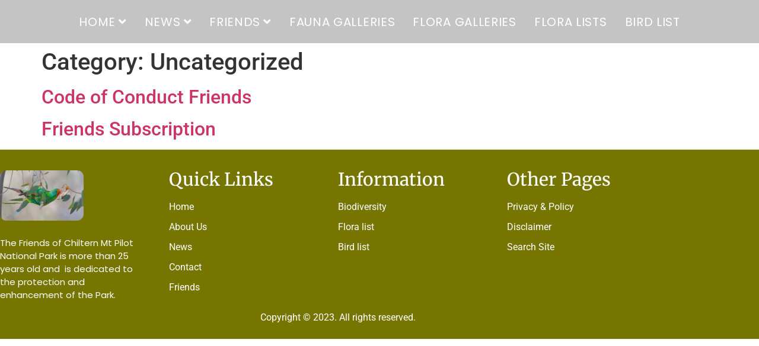

--- FILE ---
content_type: text/css
request_url: https://friendsofchiltern.au/wp-content/uploads/elementor/css/post-4670.css?ver=1768985383
body_size: 1781
content:
.elementor-widget-section .premium-global-badge-{{ID}} .premium-badge-text{color:var( --e-global-color-secondary );}.elementor-widget-section:not(.premium-gbadge-custom) .premium-global-badge-{{ID}} .premium-badge-container, .elementor-widget-section.premium-gbadge-custom .premium-global-badge-{{ID}} .premium-badge-container{background-color:var( --e-global-color-primary );}.elementor-widget-section .premium-global-badge-{{ID}} .premium-badge-icon{color:var( --e-global-color-secondary );fill:var( --e-global-color-secondary );}.elementor-widget-section.premium-cursor-ftext .premium-global-cursor-{{ID}} .premium-cursor-follow-text{font-family:var( --e-global-typography-primary-font-family ), Sans-serif;font-weight:var( --e-global-typography-primary-font-weight );}.elementor-widget-section .premium-global-cursor-{{ID}}{color:var( --e-global-color-primary );fill:var( --e-global-color-primary );}.elementor-4670 .elementor-element.elementor-element-35a74d9 > .elementor-container > .elementor-column > .elementor-widget-wrap{align-content:center;align-items:center;}.elementor-4670 .elementor-element.elementor-element-35a74d9:not(.elementor-motion-effects-element-type-background), .elementor-4670 .elementor-element.elementor-element-35a74d9 > .elementor-motion-effects-container > .elementor-motion-effects-layer{background-color:#99999994;}.elementor-4670 .elementor-element.elementor-element-35a74d9, .elementor-4670 .elementor-element.elementor-element-35a74d9 > .elementor-background-overlay{border-radius:0px 0px 0px 0px;}.elementor-4670 .elementor-element.elementor-element-35a74d9{transition:background 0.3s, border 0.3s, border-radius 0.3s, box-shadow 0.3s;padding:0.1em 0em 0.1em 0em;z-index:1;}.elementor-4670 .elementor-element.elementor-element-35a74d9 > .elementor-background-overlay{transition:background 0.3s, border-radius 0.3s, opacity 0.3s;}.elementor-widget-column.premium-cursor-ftext .premium-global-cursor-{{ID}} .premium-cursor-follow-text{font-family:var( --e-global-typography-primary-font-family ), Sans-serif;font-weight:var( --e-global-typography-primary-font-weight );}.elementor-widget-column .premium-global-cursor-{{ID}}{color:var( --e-global-color-primary );fill:var( --e-global-color-primary );}.elementor-widget-column .premium-global-badge-{{ID}} .premium-badge-text{color:var( --e-global-color-secondary );}.elementor-widget-column:not(.premium-gbadge-custom) .premium-global-badge-{{ID}} .premium-badge-container, .elementor-widget-column.premium-gbadge-custom .premium-global-badge-{{ID}} .premium-badge-container{background-color:var( --e-global-color-primary );}.elementor-widget-column .premium-global-badge-{{ID}} .premium-badge-icon{color:var( --e-global-color-secondary );fill:var( --e-global-color-secondary );}.elementor-bc-flex-widget .elementor-4670 .elementor-element.elementor-element-a9f9329.elementor-column .elementor-widget-wrap{align-items:center;}.elementor-4670 .elementor-element.elementor-element-a9f9329.elementor-column.elementor-element[data-element_type="column"] > .elementor-widget-wrap.elementor-element-populated{align-content:center;align-items:center;}.elementor-widget-jkit_nav_menu.premium-cursor-ftext .premium-global-cursor-{{ID}} .premium-cursor-follow-text{font-family:var( --e-global-typography-primary-font-family ), Sans-serif;font-weight:var( --e-global-typography-primary-font-weight );}.elementor-widget-jkit_nav_menu .premium-global-cursor-{{ID}}{color:var( --e-global-color-primary );fill:var( --e-global-color-primary );}.elementor-widget-jkit_nav_menu .premium-global-badge-{{ID}} .premium-badge-text{color:var( --e-global-color-secondary );}.elementor-widget-jkit_nav_menu:not(.premium-gbadge-custom) .premium-global-badge-{{ID}} .premium-badge-container, .elementor-widget-jkit_nav_menu.premium-gbadge-custom .premium-global-badge-{{ID}} .premium-badge-container{background-color:var( --e-global-color-primary );}.elementor-widget-jkit_nav_menu .premium-global-badge-{{ID}} .premium-badge-icon{color:var( --e-global-color-secondary );fill:var( --e-global-color-secondary );}.elementor-4670 .elementor-element.elementor-element-d3e02fd .jeg-elementor-kit.jkit-nav-menu .jkit-menu-wrapper .jkit-menu li.menu-item-has-children .sub-menu{background-color:var( --e-global-color-text );border-style:solid;border-width:0px 0px 0px 0px;border-radius:0px 0px 10px 10px;min-width:220px;}.elementor-4670 .elementor-element.elementor-element-d3e02fd .jeg-elementor-kit.jkit-nav-menu .jkit-menu > ul, .elementor-4670 .elementor-element.elementor-element-d3e02fd .jeg-elementor-kit.jkit-nav-menu .jkit-menu-wrapper:not(.active) .jkit-menu, .elementor-4670 .elementor-element.elementor-element-d3e02fd .jeg-elementor-kit.jkit-nav-menu .jkit-menu-wrapper:not(.active) .jkit-menu > li > a{display:flex;}.elementor-4670 .elementor-element.elementor-element-d3e02fd .jeg-elementor-kit.jkit-nav-menu .jkit-menu-wrapper .jkit-menu{justify-content:center;}.elementor-4670 .elementor-element.elementor-element-d3e02fd .jeg-elementor-kit.jkit-nav-menu .jkit-menu-wrapper .jkit-menu .menu-item .sub-menu{left:unset;top:100%;right:unset;bottom:unset;}.elementor-4670 .elementor-element.elementor-element-d3e02fd .jeg-elementor-kit.jkit-nav-menu .jkit-menu-wrapper .jkit-menu .menu-item .sub-menu .menu-item .sub-menu{left:100%;top:unset;right:unset;bottom:unset;}.elementor-4670 .elementor-element.elementor-element-d3e02fd .jeg-elementor-kit.jkit-nav-menu .jkit-menu-wrapper{height:70px;}.elementor-4670 .elementor-element.elementor-element-d3e02fd .jeg-elementor-kit.jkit-nav-menu .jkit-menu-wrapper .jkit-menu > li > a{font-family:"Poppins", Sans-serif;font-size:20px;font-weight:400;text-transform:uppercase;font-style:normal;letter-spacing:0.7px;color:#FFFFFF;transition-duration:0.6s;}.elementor-4670 .elementor-element.elementor-element-d3e02fd .jeg-elementor-kit.jkit-nav-menu .jkit-menu-wrapper .jkit-menu > li > a svg{fill:#FFFFFF;}.elementor-4670 .elementor-element.elementor-element-d3e02fd .jeg-elementor-kit.jkit-nav-menu .jkit-menu-wrapper .jkit-menu > li:not(.hover-gradient, .current-menu-item):hover > a{color:#C5EA04F7;}.elementor-4670 .elementor-element.elementor-element-d3e02fd .jeg-elementor-kit.jkit-nav-menu .jkit-menu-wrapper .jkit-menu > li:not(.hover-gradient, .current-menu-item):hover > a svg{fill:#C5EA04F7;}.elementor-4670 .elementor-element.elementor-element-d3e02fd .jeg-elementor-kit.jkit-nav-menu .jkit-menu-wrapper .jkit-menu > li.current-menu-item > a, .elementor-4670 .elementor-element.elementor-element-d3e02fd .jeg-elementor-kit.jkit-nav-menu .jkit-menu-wrapper .jkit-menu > li.current-menu-ancestor > a{color:#000000;}.elementor-4670 .elementor-element.elementor-element-d3e02fd .jeg-elementor-kit.jkit-nav-menu .jkit-menu-wrapper .jkit-menu > li.current-menu-item > a svg, .elementor-4670 .elementor-element.elementor-element-d3e02fd .jeg-elementor-kit.jkit-nav-menu .jkit-menu-wrapper .jkit-menu > li.current-menu-ancestor > a svg{fill:#000000;}.elementor-4670 .elementor-element.elementor-element-d3e02fd .jeg-elementor-kit.jkit-nav-menu .jkit-menu-wrapper .jkit-menu li.menu-item-has-children > a i, .elementor-4670 .elementor-element.elementor-element-d3e02fd .jeg-elementor-kit.jkit-nav-menu .jkit-menu-wrapper .jkit-menu li.menu-item-has-children > a svg, .elementor-4670 .elementor-element.elementor-element-d3e02fd .jeg-elementor-kit.jkit-nav-menu .jkit-menu-wrapper .jkit-menu li.has-mega-menu > a i, .elementor-4670 .elementor-element.elementor-element-d3e02fd .jeg-elementor-kit.jkit-nav-menu .jkit-menu-wrapper .jkit-menu li.has-mega-menu > a svg{border-style:none;}.elementor-4670 .elementor-element.elementor-element-d3e02fd .jeg-elementor-kit.jkit-nav-menu .jkit-menu-wrapper .jkit-menu .sub-menu li a{font-family:"Poppins", Sans-serif;font-size:14px;font-weight:400;padding:15px 15px 15px 15px;transition-duration:0.6s;}.elementor-4670 .elementor-element.elementor-element-d3e02fd .jeg-elementor-kit.jkit-nav-menu .jkit-menu-wrapper .jkit-menu .sub-menu li > a{color:#FFFFFF;}.elementor-4670 .elementor-element.elementor-element-d3e02fd .jeg-elementor-kit.jkit-nav-menu .jkit-menu-wrapper .jkit-menu .sub-menu li > a svg{fill:#FFFFFF;}.elementor-4670 .elementor-element.elementor-element-d3e02fd .jeg-elementor-kit.jkit-nav-menu .jkit-menu-wrapper .jkit-menu .sub-menu li:not(.hover-gradient, .current-menu-item):hover > a{color:var( --e-global-color-accent );border-style:none;border-radius:0px 0px 0px 0px;}.elementor-4670 .elementor-element.elementor-element-d3e02fd .jeg-elementor-kit.jkit-nav-menu .jkit-menu-wrapper .jkit-menu .sub-menu li:not(.hover-gradient, .current-menu-item):hover > a svg{fill:var( --e-global-color-accent );}.elementor-4670 .elementor-element.elementor-element-d3e02fd .jeg-elementor-kit.jkit-nav-menu .jkit-hamburger-menu{float:right;}.elementor-4670 .elementor-element.elementor-element-d3e02fd .jeg-elementor-kit.jkit-nav-menu .jkit-menu-wrapper .jkit-nav-identity-panel .jkit-nav-site-title .jkit-nav-logo img{object-fit:cover;}@media(max-width:1024px){.elementor-4670 .elementor-element.elementor-element-35a74d9{padding:15px 10px 15px 10px;}.elementor-4670 .elementor-element.elementor-element-d3e02fd .jeg-elementor-kit.jkit-nav-menu .jkit-menu-wrapper .jkit-nav-identity-panel .jkit-nav-site-title .jkit-nav-logo img{max-width:260px;}}@media(max-width:767px){.elementor-4670 .elementor-element.elementor-element-a9f9329{width:50%;}.elementor-4670 .elementor-element.elementor-element-d3e02fd .jeg-elementor-kit.jkit-nav-menu .jkit-menu-wrapper .jkit-nav-identity-panel .jkit-nav-site-title .jkit-nav-logo img{max-width:240px;}}@media(max-width:1024px) and (min-width:768px){.elementor-4670 .elementor-element.elementor-element-a9f9329{width:50%;}}@media (max-width: 1024px) {.elementor-element.elementor-element-d3e02fd .jeg-elementor-kit.jkit-nav-menu .jkit-hamburger-menu { display: block; } }@media (max-width: 1024px) {.elementor-element.elementor-element-d3e02fd .jeg-elementor-kit.jkit-nav-menu .jkit-menu-wrapper { width: 100%; max-width: 360px; border-radius: 0; background-color: #f7f7f7; width: 100%; position: fixed; top: 0; left: -110%; height: 100%!important; box-shadow: 0 10px 30px 0 rgba(255,165,0,0); overflow-y: auto; overflow-x: hidden; padding-top: 0; padding-left: 0; padding-right: 0; display: flex; flex-direction: column-reverse; justify-content: flex-end; -moz-transition: left .6s cubic-bezier(.6,.1,.68,.53), width .6s; -webkit-transition: left .6s cubic-bezier(.6,.1,.68,.53), width .6s; -o-transition: left .6s cubic-bezier(.6,.1,.68,.53), width .6s; -ms-transition: left .6s cubic-bezier(.6,.1,.68,.53), width .6s; transition: left .6s cubic-bezier(.6,.1,.68,.53), width .6s; } }@media (max-width: 1024px) {.elementor-element.elementor-element-d3e02fd .jeg-elementor-kit.jkit-nav-menu .jkit-menu-wrapper.active { left: 0; } }@media (max-width: 1024px) {.elementor-element.elementor-element-d3e02fd .jeg-elementor-kit.jkit-nav-menu .jkit-menu-wrapper .jkit-menu-container { overflow-y: hidden; } }@media (max-width: 1024px) {.elementor-element.elementor-element-d3e02fd .jeg-elementor-kit.jkit-nav-menu .jkit-menu-wrapper .jkit-nav-identity-panel { padding: 10px 0px 10px 0px; display: block; position: relative; z-index: 5; width: 100%; } }@media (max-width: 1024px) {.elementor-element.elementor-element-d3e02fd .jeg-elementor-kit.jkit-nav-menu .jkit-menu-wrapper .jkit-nav-identity-panel .jkit-nav-site-title { display: inline-block; } }@media (max-width: 1024px) {.elementor-element.elementor-element-d3e02fd .jeg-elementor-kit.jkit-nav-menu .jkit-menu-wrapper .jkit-nav-identity-panel .jkit-close-menu { display: block; } }@media (max-width: 1024px) {.elementor-element.elementor-element-d3e02fd .jeg-elementor-kit.jkit-nav-menu .jkit-menu-wrapper .jkit-menu { display: block; height: 100%; overflow-y: auto; } }@media (max-width: 1024px) {.elementor-element.elementor-element-d3e02fd .jeg-elementor-kit.jkit-nav-menu .jkit-menu-wrapper .jkit-menu li.menu-item-has-children > a i { margin-left: auto; border: 1px solid var(--jkit-border-color); border-radius: 3px; padding: 4px 15px; } }@media (max-width: 1024px) {.elementor-element.elementor-element-d3e02fd .jeg-elementor-kit.jkit-nav-menu .jkit-menu-wrapper .jkit-menu li.menu-item-has-children > a svg { margin-left: auto; border: 1px solid var(--jkit-border-color); border-radius: 3px; } }@media (max-width: 1024px) {.elementor-element.elementor-element-d3e02fd .jeg-elementor-kit.jkit-nav-menu .jkit-menu-wrapper .jkit-menu li.menu-item-has-children .sub-menu { position: inherit; box-shadow: none; background: none; } }@media (max-width: 1024px) {.elementor-element.elementor-element-d3e02fd .jeg-elementor-kit.jkit-nav-menu .jkit-menu-wrapper .jkit-menu li { display: block; width: 100%; position: inherit; } }@media (max-width: 1024px) {.elementor-element.elementor-element-d3e02fd .jeg-elementor-kit.jkit-nav-menu .jkit-menu-wrapper .jkit-menu li .sub-menu { display: none; max-height: 2500px; opacity: 0; visibility: hidden; transition: max-height 5s ease-out; } }@media (max-width: 1024px) {.elementor-element.elementor-element-d3e02fd .jeg-elementor-kit.jkit-nav-menu .jkit-menu-wrapper .jkit-menu li .sub-menu.dropdown-open { display: block; opacity: 1; visibility: visible; } }@media (max-width: 1024px) {.elementor-element.elementor-element-d3e02fd .jeg-elementor-kit.jkit-nav-menu .jkit-menu-wrapper .jkit-menu li a { display: block; } }@media (max-width: 1024px) {.elementor-element.elementor-element-d3e02fd .jeg-elementor-kit.jkit-nav-menu .jkit-menu-wrapper .jkit-menu li a i { float: right; } }@media (max-width: 1024px) {.elementor-element.elementor-element-d3e02fd .jeg-elementor-kit.jkit-nav-menu .jkit-menu-wrapper .jkit-menu li a svg { float: right } }@media (min-width: 1025px) {.elementor-element.elementor-element-d3e02fd .jeg-elementor-kit.jkit-nav-menu .jkit-menu-wrapper .jkit-menu-container { height: 100%; } }@media (max-width: 1024px) {.admin-bar .elementor-element.elementor-element-d3e02fd .jeg-elementor-kit.jkit-nav-menu .jkit-menu-wrapper { top: 32px; } }@media (max-width: 782px) {.admin-bar .elementor-element.elementor-element-d3e02fd .jeg-elementor-kit.jkit-nav-menu .jkit-menu-wrapper { top: 46px; } }

--- FILE ---
content_type: text/css
request_url: https://friendsofchiltern.au/wp-content/uploads/elementor/css/post-4674.css?ver=1768985384
body_size: 1573
content:
.elementor-widget-section .premium-global-badge-{{ID}} .premium-badge-text{color:var( --e-global-color-secondary );}.elementor-widget-section:not(.premium-gbadge-custom) .premium-global-badge-{{ID}} .premium-badge-container, .elementor-widget-section.premium-gbadge-custom .premium-global-badge-{{ID}} .premium-badge-container{background-color:var( --e-global-color-primary );}.elementor-widget-section .premium-global-badge-{{ID}} .premium-badge-icon{color:var( --e-global-color-secondary );fill:var( --e-global-color-secondary );}.elementor-widget-section.premium-cursor-ftext .premium-global-cursor-{{ID}} .premium-cursor-follow-text{font-family:var( --e-global-typography-primary-font-family ), Sans-serif;font-weight:var( --e-global-typography-primary-font-weight );}.elementor-widget-section .premium-global-cursor-{{ID}}{color:var( --e-global-color-primary );fill:var( --e-global-color-primary );}.elementor-4674 .elementor-element.elementor-element-2eb0518:not(.elementor-motion-effects-element-type-background), .elementor-4674 .elementor-element.elementor-element-2eb0518 > .elementor-motion-effects-container > .elementor-motion-effects-layer{background-color:#757500;}.elementor-4674 .elementor-element.elementor-element-2eb0518{transition:background 0.3s, border 0.3s, border-radius 0.3s, box-shadow 0.3s;margin-top:0em;margin-bottom:0em;padding:35px 0px 10px 0px;}.elementor-4674 .elementor-element.elementor-element-2eb0518 > .elementor-background-overlay{transition:background 0.3s, border-radius 0.3s, opacity 0.3s;}.elementor-widget-column.premium-cursor-ftext .premium-global-cursor-{{ID}} .premium-cursor-follow-text{font-family:var( --e-global-typography-primary-font-family ), Sans-serif;font-weight:var( --e-global-typography-primary-font-weight );}.elementor-widget-column .premium-global-cursor-{{ID}}{color:var( --e-global-color-primary );fill:var( --e-global-color-primary );}.elementor-widget-column .premium-global-badge-{{ID}} .premium-badge-text{color:var( --e-global-color-secondary );}.elementor-widget-column:not(.premium-gbadge-custom) .premium-global-badge-{{ID}} .premium-badge-container, .elementor-widget-column.premium-gbadge-custom .premium-global-badge-{{ID}} .premium-badge-container{background-color:var( --e-global-color-primary );}.elementor-widget-column .premium-global-badge-{{ID}} .premium-badge-icon{color:var( --e-global-color-secondary );fill:var( --e-global-color-secondary );}.elementor-4674 .elementor-element.elementor-element-30e9da2 > .elementor-container{max-width:1290px;}.elementor-4674 .elementor-element.elementor-element-30e9da2{margin-top:0px;margin-bottom:0px;}.elementor-4674 .elementor-element.elementor-element-b3d8cd1 > .elementor-element-populated{margin:0px 80px 0px 0px;--e-column-margin-right:80px;--e-column-margin-left:0px;}.elementor-widget-image.premium-cursor-ftext .premium-global-cursor-{{ID}} .premium-cursor-follow-text{font-family:var( --e-global-typography-primary-font-family ), Sans-serif;font-weight:var( --e-global-typography-primary-font-weight );}.elementor-widget-image .premium-global-cursor-{{ID}}{color:var( --e-global-color-primary );fill:var( --e-global-color-primary );}.elementor-widget-image .premium-global-badge-{{ID}} .premium-badge-text{color:var( --e-global-color-secondary );}.elementor-widget-image:not(.premium-gbadge-custom) .premium-global-badge-{{ID}} .premium-badge-container, .elementor-widget-image.premium-gbadge-custom .premium-global-badge-{{ID}} .premium-badge-container{background-color:var( --e-global-color-primary );}.elementor-widget-image .premium-global-badge-{{ID}} .premium-badge-icon{color:var( --e-global-color-secondary );fill:var( --e-global-color-secondary );}.elementor-widget-image .widget-image-caption{color:var( --e-global-color-text );font-family:var( --e-global-typography-text-font-family ), Sans-serif;font-weight:var( --e-global-typography-text-font-weight );}.elementor-4674 .elementor-element.elementor-element-1bfdff3{text-align:start;}.elementor-4674 .elementor-element.elementor-element-1bfdff3 img{width:69%;border-radius:11px 11px 11px 11px;}.elementor-widget-text-editor.premium-cursor-ftext .premium-global-cursor-{{ID}} .premium-cursor-follow-text{font-family:var( --e-global-typography-primary-font-family ), Sans-serif;font-weight:var( --e-global-typography-primary-font-weight );}.elementor-widget-text-editor .premium-global-cursor-{{ID}}{color:var( --e-global-color-primary );fill:var( --e-global-color-primary );}.elementor-widget-text-editor .premium-global-badge-{{ID}} .premium-badge-text{color:var( --e-global-color-secondary );}.elementor-widget-text-editor:not(.premium-gbadge-custom) .premium-global-badge-{{ID}} .premium-badge-container, .elementor-widget-text-editor.premium-gbadge-custom .premium-global-badge-{{ID}} .premium-badge-container{background-color:var( --e-global-color-primary );}.elementor-widget-text-editor .premium-global-badge-{{ID}} .premium-badge-icon{color:var( --e-global-color-secondary );fill:var( --e-global-color-secondary );}.elementor-widget-text-editor{font-family:var( --e-global-typography-text-font-family ), Sans-serif;font-weight:var( --e-global-typography-text-font-weight );color:var( --e-global-color-text );}.elementor-widget-text-editor.elementor-drop-cap-view-stacked .elementor-drop-cap{background-color:var( --e-global-color-primary );}.elementor-widget-text-editor.elementor-drop-cap-view-framed .elementor-drop-cap, .elementor-widget-text-editor.elementor-drop-cap-view-default .elementor-drop-cap{color:var( --e-global-color-primary );border-color:var( --e-global-color-primary );}.elementor-4674 .elementor-element.elementor-element-0766e35 > .elementor-widget-container{margin:0em -2em 0em 0em;padding:0px 0px 0px 0px;}.elementor-4674 .elementor-element.elementor-element-0766e35{text-align:start;font-family:"Poppins", Sans-serif;font-size:15px;font-weight:400;color:#FFFFFF;}.elementor-widget-heading.premium-cursor-ftext .premium-global-cursor-{{ID}} .premium-cursor-follow-text{font-family:var( --e-global-typography-primary-font-family ), Sans-serif;font-weight:var( --e-global-typography-primary-font-weight );}.elementor-widget-heading .premium-global-cursor-{{ID}}{color:var( --e-global-color-primary );fill:var( --e-global-color-primary );}.elementor-widget-heading .premium-global-badge-{{ID}} .premium-badge-text{color:var( --e-global-color-secondary );}.elementor-widget-heading:not(.premium-gbadge-custom) .premium-global-badge-{{ID}} .premium-badge-container, .elementor-widget-heading.premium-gbadge-custom .premium-global-badge-{{ID}} .premium-badge-container{background-color:var( --e-global-color-primary );}.elementor-widget-heading .premium-global-badge-{{ID}} .premium-badge-icon{color:var( --e-global-color-secondary );fill:var( --e-global-color-secondary );}.elementor-widget-heading .elementor-heading-title{font-family:var( --e-global-typography-primary-font-family ), Sans-serif;font-weight:var( --e-global-typography-primary-font-weight );color:var( --e-global-color-primary );}.elementor-4674 .elementor-element.elementor-element-4c78e4e .elementor-heading-title{font-family:"Merriweather", Sans-serif;font-size:30px;font-weight:500;color:#FFFFFF;}.elementor-widget-icon-list.premium-cursor-ftext .premium-global-cursor-{{ID}} .premium-cursor-follow-text{font-family:var( --e-global-typography-primary-font-family ), Sans-serif;font-weight:var( --e-global-typography-primary-font-weight );}.elementor-widget-icon-list .premium-global-cursor-{{ID}}{color:var( --e-global-color-primary );fill:var( --e-global-color-primary );}.elementor-widget-icon-list .premium-global-badge-{{ID}} .premium-badge-text{color:var( --e-global-color-secondary );}.elementor-widget-icon-list:not(.premium-gbadge-custom) .premium-global-badge-{{ID}} .premium-badge-container, .elementor-widget-icon-list.premium-gbadge-custom .premium-global-badge-{{ID}} .premium-badge-container{background-color:var( --e-global-color-primary );}.elementor-widget-icon-list .premium-global-badge-{{ID}} .premium-badge-icon{color:var( --e-global-color-secondary );fill:var( --e-global-color-secondary );}.elementor-widget-icon-list .elementor-icon-list-item:not(:last-child):after{border-color:var( --e-global-color-text );}.elementor-widget-icon-list .elementor-icon-list-icon i{color:var( --e-global-color-primary );}.elementor-widget-icon-list .elementor-icon-list-icon svg{fill:var( --e-global-color-primary );}.elementor-widget-icon-list .elementor-icon-list-item > .elementor-icon-list-text, .elementor-widget-icon-list .elementor-icon-list-item > a{font-family:var( --e-global-typography-text-font-family ), Sans-serif;font-weight:var( --e-global-typography-text-font-weight );}.elementor-widget-icon-list .elementor-icon-list-text{color:var( --e-global-color-secondary );}.elementor-4674 .elementor-element.elementor-element-18885ad .elementor-icon-list-items:not(.elementor-inline-items) .elementor-icon-list-item:not(:last-child){padding-block-end:calc(10px/2);}.elementor-4674 .elementor-element.elementor-element-18885ad .elementor-icon-list-items:not(.elementor-inline-items) .elementor-icon-list-item:not(:first-child){margin-block-start:calc(10px/2);}.elementor-4674 .elementor-element.elementor-element-18885ad .elementor-icon-list-items.elementor-inline-items .elementor-icon-list-item{margin-inline:calc(10px/2);}.elementor-4674 .elementor-element.elementor-element-18885ad .elementor-icon-list-items.elementor-inline-items{margin-inline:calc(-10px/2);}.elementor-4674 .elementor-element.elementor-element-18885ad .elementor-icon-list-items.elementor-inline-items .elementor-icon-list-item:after{inset-inline-end:calc(-10px/2);}.elementor-4674 .elementor-element.elementor-element-18885ad .elementor-icon-list-icon i{transition:color 0.3s;}.elementor-4674 .elementor-element.elementor-element-18885ad .elementor-icon-list-icon svg{transition:fill 0.3s;}.elementor-4674 .elementor-element.elementor-element-18885ad{--e-icon-list-icon-size:14px;--icon-vertical-offset:0px;}.elementor-4674 .elementor-element.elementor-element-18885ad .elementor-icon-list-text{color:#FFFFFF;transition:color 0.3s;}.elementor-4674 .elementor-element.elementor-element-71f9d11 .elementor-heading-title{font-family:"Merriweather", Sans-serif;font-size:30px;font-weight:500;color:#FFFFFF;}.elementor-4674 .elementor-element.elementor-element-2daed97{width:var( --container-widget-width, 198.947% );max-width:198.947%;--container-widget-width:198.947%;--container-widget-flex-grow:0;--e-icon-list-icon-size:14px;--icon-vertical-offset:0px;}.elementor-4674 .elementor-element.elementor-element-2daed97 .elementor-icon-list-items:not(.elementor-inline-items) .elementor-icon-list-item:not(:last-child){padding-block-end:calc(10px/2);}.elementor-4674 .elementor-element.elementor-element-2daed97 .elementor-icon-list-items:not(.elementor-inline-items) .elementor-icon-list-item:not(:first-child){margin-block-start:calc(10px/2);}.elementor-4674 .elementor-element.elementor-element-2daed97 .elementor-icon-list-items.elementor-inline-items .elementor-icon-list-item{margin-inline:calc(10px/2);}.elementor-4674 .elementor-element.elementor-element-2daed97 .elementor-icon-list-items.elementor-inline-items{margin-inline:calc(-10px/2);}.elementor-4674 .elementor-element.elementor-element-2daed97 .elementor-icon-list-items.elementor-inline-items .elementor-icon-list-item:after{inset-inline-end:calc(-10px/2);}.elementor-4674 .elementor-element.elementor-element-2daed97 .elementor-icon-list-icon i{transition:color 0.3s;}.elementor-4674 .elementor-element.elementor-element-2daed97 .elementor-icon-list-icon svg{transition:fill 0.3s;}.elementor-4674 .elementor-element.elementor-element-2daed97 .elementor-icon-list-text{color:#FFFFFF;transition:color 0.3s;}.elementor-4674 .elementor-element.elementor-element-e958b4a .elementor-heading-title{font-family:"Merriweather", Sans-serif;font-size:30px;font-weight:500;color:#FFFFFF;}.elementor-4674 .elementor-element.elementor-element-84fb752 .elementor-icon-list-items:not(.elementor-inline-items) .elementor-icon-list-item:not(:last-child){padding-block-end:calc(10px/2);}.elementor-4674 .elementor-element.elementor-element-84fb752 .elementor-icon-list-items:not(.elementor-inline-items) .elementor-icon-list-item:not(:first-child){margin-block-start:calc(10px/2);}.elementor-4674 .elementor-element.elementor-element-84fb752 .elementor-icon-list-items.elementor-inline-items .elementor-icon-list-item{margin-inline:calc(10px/2);}.elementor-4674 .elementor-element.elementor-element-84fb752 .elementor-icon-list-items.elementor-inline-items{margin-inline:calc(-10px/2);}.elementor-4674 .elementor-element.elementor-element-84fb752 .elementor-icon-list-items.elementor-inline-items .elementor-icon-list-item:after{inset-inline-end:calc(-10px/2);}.elementor-4674 .elementor-element.elementor-element-84fb752 .elementor-icon-list-icon i{transition:color 0.3s;}.elementor-4674 .elementor-element.elementor-element-84fb752 .elementor-icon-list-icon svg{transition:fill 0.3s;}.elementor-4674 .elementor-element.elementor-element-84fb752{--e-icon-list-icon-size:14px;--icon-vertical-offset:0px;}.elementor-4674 .elementor-element.elementor-element-84fb752 .elementor-icon-list-text{color:#FFFFFF;transition:color 0.3s;}.elementor-4674 .elementor-element.elementor-element-1b329ae > .elementor-container > .elementor-column > .elementor-widget-wrap{align-content:center;align-items:center;}.elementor-4674 .elementor-element.elementor-element-1b329ae > .elementor-container{max-width:1290px;}.elementor-4674 .elementor-element.elementor-element-1b329ae{padding:0px 0px 0px 0px;}.elementor-4674 .elementor-element.elementor-element-9582ddc > .elementor-widget-container{margin:0px 0px 0px 0px;}.elementor-4674 .elementor-element.elementor-element-9582ddc{text-align:center;color:#FFFFFF;}@media(max-width:1024px){.elementor-4674 .elementor-element.elementor-element-2eb0518{padding:40px 10px 40px 10px;}.elementor-4674 .elementor-element.elementor-element-0cdf549 > .elementor-element-populated{padding:0px 10px 0px 10px;}.elementor-4674 .elementor-element.elementor-element-1bfdff3 img{width:100%;}.elementor-4674 .elementor-element.elementor-element-9582ddc{text-align:center;}}@media(max-width:767px){.elementor-4674 .elementor-element.elementor-element-0cdf549 > .elementor-element-populated{margin:0px 0px 0px 0px;--e-column-margin-right:0px;--e-column-margin-left:0px;padding:0px 0px 0px 0px;}.elementor-4674 .elementor-element.elementor-element-b3d8cd1 > .elementor-element-populated{margin:25px 0px 20px 0px;--e-column-margin-right:0px;--e-column-margin-left:0px;}.elementor-4674 .elementor-element.elementor-element-1bfdff3{text-align:center;}.elementor-4674 .elementor-element.elementor-element-1bfdff3 img{width:50%;}.elementor-4674 .elementor-element.elementor-element-0766e35 > .elementor-widget-container{margin:1em 2em 1em 2em;}.elementor-4674 .elementor-element.elementor-element-0766e35{text-align:justify;}.elementor-4674 .elementor-element.elementor-element-3cc7ea4{width:100%;}.elementor-4674 .elementor-element.elementor-element-4c78e4e{text-align:center;}.elementor-4674 .elementor-element.elementor-element-71f9d11 > .elementor-widget-container{margin:2em 0em 0em 0em;}.elementor-4674 .elementor-element.elementor-element-71f9d11{text-align:center;}.elementor-4674 .elementor-element.elementor-element-236ed8f{width:100%;}.elementor-4674 .elementor-element.elementor-element-236ed8f > .elementor-element-populated{margin:25px 0px 0px 0px;--e-column-margin-right:0px;--e-column-margin-left:0px;}.elementor-4674 .elementor-element.elementor-element-e958b4a{text-align:center;}.elementor-4674 .elementor-element.elementor-element-9582ddc > .elementor-widget-container{margin:10px 0px 10px 0px;}}